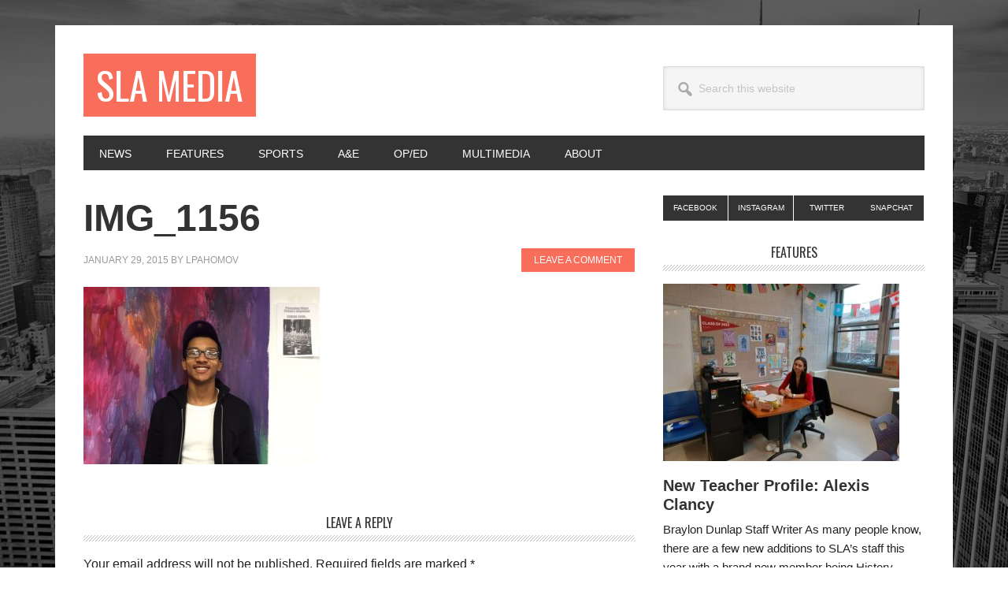

--- FILE ---
content_type: text/html; charset=UTF-8
request_url: https://slamedia.org/topmenu/locker-talk-what-did-you-do-on-your-fake-snow-day/attachment/img_1156/
body_size: 10309
content:
<!DOCTYPE html>
<html lang="en-US">
<head >
<meta charset="UTF-8" />
<meta name="viewport" content="width=device-width, initial-scale=1" />
<title>IMG_1156</title>
<meta name='robots' content='max-image-preview:large' />
<link rel='dns-prefetch' href='//slamedia.org' />
<link rel='dns-prefetch' href='//fonts.googleapis.com' />
<link rel='dns-prefetch' href='//s.w.org' />
<link rel="alternate" type="application/rss+xml" title="SLA Media &raquo; Feed" href="https://slamedia.org/feed/" />
<link rel="alternate" type="application/rss+xml" title="SLA Media &raquo; Comments Feed" href="https://slamedia.org/comments/feed/" />
<link rel="alternate" type="application/rss+xml" title="SLA Media &raquo; IMG_1156 Comments Feed" href="https://slamedia.org/topmenu/locker-talk-what-did-you-do-on-your-fake-snow-day/attachment/img_1156/feed/" />
<link rel="canonical" href="https://slamedia.org/topmenu/locker-talk-what-did-you-do-on-your-fake-snow-day/attachment/img_1156/" />
<script type="text/javascript">
window._wpemojiSettings = {"baseUrl":"https:\/\/s.w.org\/images\/core\/emoji\/13.1.0\/72x72\/","ext":".png","svgUrl":"https:\/\/s.w.org\/images\/core\/emoji\/13.1.0\/svg\/","svgExt":".svg","source":{"concatemoji":"https:\/\/slamedia.org\/wp-includes\/js\/wp-emoji-release.min.js?ver=5.9.1"}};
/*! This file is auto-generated */
!function(e,a,t){var n,r,o,i=a.createElement("canvas"),p=i.getContext&&i.getContext("2d");function s(e,t){var a=String.fromCharCode;p.clearRect(0,0,i.width,i.height),p.fillText(a.apply(this,e),0,0);e=i.toDataURL();return p.clearRect(0,0,i.width,i.height),p.fillText(a.apply(this,t),0,0),e===i.toDataURL()}function c(e){var t=a.createElement("script");t.src=e,t.defer=t.type="text/javascript",a.getElementsByTagName("head")[0].appendChild(t)}for(o=Array("flag","emoji"),t.supports={everything:!0,everythingExceptFlag:!0},r=0;r<o.length;r++)t.supports[o[r]]=function(e){if(!p||!p.fillText)return!1;switch(p.textBaseline="top",p.font="600 32px Arial",e){case"flag":return s([127987,65039,8205,9895,65039],[127987,65039,8203,9895,65039])?!1:!s([55356,56826,55356,56819],[55356,56826,8203,55356,56819])&&!s([55356,57332,56128,56423,56128,56418,56128,56421,56128,56430,56128,56423,56128,56447],[55356,57332,8203,56128,56423,8203,56128,56418,8203,56128,56421,8203,56128,56430,8203,56128,56423,8203,56128,56447]);case"emoji":return!s([10084,65039,8205,55357,56613],[10084,65039,8203,55357,56613])}return!1}(o[r]),t.supports.everything=t.supports.everything&&t.supports[o[r]],"flag"!==o[r]&&(t.supports.everythingExceptFlag=t.supports.everythingExceptFlag&&t.supports[o[r]]);t.supports.everythingExceptFlag=t.supports.everythingExceptFlag&&!t.supports.flag,t.DOMReady=!1,t.readyCallback=function(){t.DOMReady=!0},t.supports.everything||(n=function(){t.readyCallback()},a.addEventListener?(a.addEventListener("DOMContentLoaded",n,!1),e.addEventListener("load",n,!1)):(e.attachEvent("onload",n),a.attachEvent("onreadystatechange",function(){"complete"===a.readyState&&t.readyCallback()})),(n=t.source||{}).concatemoji?c(n.concatemoji):n.wpemoji&&n.twemoji&&(c(n.twemoji),c(n.wpemoji)))}(window,document,window._wpemojiSettings);
</script>
<style type="text/css">
img.wp-smiley,
img.emoji {
	display: inline !important;
	border: none !important;
	box-shadow: none !important;
	height: 1em !important;
	width: 1em !important;
	margin: 0 0.07em !important;
	vertical-align: -0.1em !important;
	background: none !important;
	padding: 0 !important;
}
</style>
	<link rel='stylesheet' id='slideshow-css'  href='https://slamedia.org/wp-content/plugins/slideshow/slideshow.css?ver=0.1' type='text/css' media='all' />
<link rel='stylesheet' id='metro-pro-css'  href='https://slamedia.org/wp-content/themes/metro-pro/style.css?ver=2.2.2' type='text/css' media='all' />
<link rel='stylesheet' id='wp-block-library-css'  href='https://slamedia.org/wp-includes/css/dist/block-library/style.min.css?ver=5.9.1' type='text/css' media='all' />
<style id='global-styles-inline-css' type='text/css'>
body{--wp--preset--color--black: #000000;--wp--preset--color--cyan-bluish-gray: #abb8c3;--wp--preset--color--white: #ffffff;--wp--preset--color--pale-pink: #f78da7;--wp--preset--color--vivid-red: #cf2e2e;--wp--preset--color--luminous-vivid-orange: #ff6900;--wp--preset--color--luminous-vivid-amber: #fcb900;--wp--preset--color--light-green-cyan: #7bdcb5;--wp--preset--color--vivid-green-cyan: #00d084;--wp--preset--color--pale-cyan-blue: #8ed1fc;--wp--preset--color--vivid-cyan-blue: #0693e3;--wp--preset--color--vivid-purple: #9b51e0;--wp--preset--gradient--vivid-cyan-blue-to-vivid-purple: linear-gradient(135deg,rgba(6,147,227,1) 0%,rgb(155,81,224) 100%);--wp--preset--gradient--light-green-cyan-to-vivid-green-cyan: linear-gradient(135deg,rgb(122,220,180) 0%,rgb(0,208,130) 100%);--wp--preset--gradient--luminous-vivid-amber-to-luminous-vivid-orange: linear-gradient(135deg,rgba(252,185,0,1) 0%,rgba(255,105,0,1) 100%);--wp--preset--gradient--luminous-vivid-orange-to-vivid-red: linear-gradient(135deg,rgba(255,105,0,1) 0%,rgb(207,46,46) 100%);--wp--preset--gradient--very-light-gray-to-cyan-bluish-gray: linear-gradient(135deg,rgb(238,238,238) 0%,rgb(169,184,195) 100%);--wp--preset--gradient--cool-to-warm-spectrum: linear-gradient(135deg,rgb(74,234,220) 0%,rgb(151,120,209) 20%,rgb(207,42,186) 40%,rgb(238,44,130) 60%,rgb(251,105,98) 80%,rgb(254,248,76) 100%);--wp--preset--gradient--blush-light-purple: linear-gradient(135deg,rgb(255,206,236) 0%,rgb(152,150,240) 100%);--wp--preset--gradient--blush-bordeaux: linear-gradient(135deg,rgb(254,205,165) 0%,rgb(254,45,45) 50%,rgb(107,0,62) 100%);--wp--preset--gradient--luminous-dusk: linear-gradient(135deg,rgb(255,203,112) 0%,rgb(199,81,192) 50%,rgb(65,88,208) 100%);--wp--preset--gradient--pale-ocean: linear-gradient(135deg,rgb(255,245,203) 0%,rgb(182,227,212) 50%,rgb(51,167,181) 100%);--wp--preset--gradient--electric-grass: linear-gradient(135deg,rgb(202,248,128) 0%,rgb(113,206,126) 100%);--wp--preset--gradient--midnight: linear-gradient(135deg,rgb(2,3,129) 0%,rgb(40,116,252) 100%);--wp--preset--duotone--dark-grayscale: url('#wp-duotone-dark-grayscale');--wp--preset--duotone--grayscale: url('#wp-duotone-grayscale');--wp--preset--duotone--purple-yellow: url('#wp-duotone-purple-yellow');--wp--preset--duotone--blue-red: url('#wp-duotone-blue-red');--wp--preset--duotone--midnight: url('#wp-duotone-midnight');--wp--preset--duotone--magenta-yellow: url('#wp-duotone-magenta-yellow');--wp--preset--duotone--purple-green: url('#wp-duotone-purple-green');--wp--preset--duotone--blue-orange: url('#wp-duotone-blue-orange');--wp--preset--font-size--small: 13px;--wp--preset--font-size--medium: 20px;--wp--preset--font-size--large: 36px;--wp--preset--font-size--x-large: 42px;}.has-black-color{color: var(--wp--preset--color--black) !important;}.has-cyan-bluish-gray-color{color: var(--wp--preset--color--cyan-bluish-gray) !important;}.has-white-color{color: var(--wp--preset--color--white) !important;}.has-pale-pink-color{color: var(--wp--preset--color--pale-pink) !important;}.has-vivid-red-color{color: var(--wp--preset--color--vivid-red) !important;}.has-luminous-vivid-orange-color{color: var(--wp--preset--color--luminous-vivid-orange) !important;}.has-luminous-vivid-amber-color{color: var(--wp--preset--color--luminous-vivid-amber) !important;}.has-light-green-cyan-color{color: var(--wp--preset--color--light-green-cyan) !important;}.has-vivid-green-cyan-color{color: var(--wp--preset--color--vivid-green-cyan) !important;}.has-pale-cyan-blue-color{color: var(--wp--preset--color--pale-cyan-blue) !important;}.has-vivid-cyan-blue-color{color: var(--wp--preset--color--vivid-cyan-blue) !important;}.has-vivid-purple-color{color: var(--wp--preset--color--vivid-purple) !important;}.has-black-background-color{background-color: var(--wp--preset--color--black) !important;}.has-cyan-bluish-gray-background-color{background-color: var(--wp--preset--color--cyan-bluish-gray) !important;}.has-white-background-color{background-color: var(--wp--preset--color--white) !important;}.has-pale-pink-background-color{background-color: var(--wp--preset--color--pale-pink) !important;}.has-vivid-red-background-color{background-color: var(--wp--preset--color--vivid-red) !important;}.has-luminous-vivid-orange-background-color{background-color: var(--wp--preset--color--luminous-vivid-orange) !important;}.has-luminous-vivid-amber-background-color{background-color: var(--wp--preset--color--luminous-vivid-amber) !important;}.has-light-green-cyan-background-color{background-color: var(--wp--preset--color--light-green-cyan) !important;}.has-vivid-green-cyan-background-color{background-color: var(--wp--preset--color--vivid-green-cyan) !important;}.has-pale-cyan-blue-background-color{background-color: var(--wp--preset--color--pale-cyan-blue) !important;}.has-vivid-cyan-blue-background-color{background-color: var(--wp--preset--color--vivid-cyan-blue) !important;}.has-vivid-purple-background-color{background-color: var(--wp--preset--color--vivid-purple) !important;}.has-black-border-color{border-color: var(--wp--preset--color--black) !important;}.has-cyan-bluish-gray-border-color{border-color: var(--wp--preset--color--cyan-bluish-gray) !important;}.has-white-border-color{border-color: var(--wp--preset--color--white) !important;}.has-pale-pink-border-color{border-color: var(--wp--preset--color--pale-pink) !important;}.has-vivid-red-border-color{border-color: var(--wp--preset--color--vivid-red) !important;}.has-luminous-vivid-orange-border-color{border-color: var(--wp--preset--color--luminous-vivid-orange) !important;}.has-luminous-vivid-amber-border-color{border-color: var(--wp--preset--color--luminous-vivid-amber) !important;}.has-light-green-cyan-border-color{border-color: var(--wp--preset--color--light-green-cyan) !important;}.has-vivid-green-cyan-border-color{border-color: var(--wp--preset--color--vivid-green-cyan) !important;}.has-pale-cyan-blue-border-color{border-color: var(--wp--preset--color--pale-cyan-blue) !important;}.has-vivid-cyan-blue-border-color{border-color: var(--wp--preset--color--vivid-cyan-blue) !important;}.has-vivid-purple-border-color{border-color: var(--wp--preset--color--vivid-purple) !important;}.has-vivid-cyan-blue-to-vivid-purple-gradient-background{background: var(--wp--preset--gradient--vivid-cyan-blue-to-vivid-purple) !important;}.has-light-green-cyan-to-vivid-green-cyan-gradient-background{background: var(--wp--preset--gradient--light-green-cyan-to-vivid-green-cyan) !important;}.has-luminous-vivid-amber-to-luminous-vivid-orange-gradient-background{background: var(--wp--preset--gradient--luminous-vivid-amber-to-luminous-vivid-orange) !important;}.has-luminous-vivid-orange-to-vivid-red-gradient-background{background: var(--wp--preset--gradient--luminous-vivid-orange-to-vivid-red) !important;}.has-very-light-gray-to-cyan-bluish-gray-gradient-background{background: var(--wp--preset--gradient--very-light-gray-to-cyan-bluish-gray) !important;}.has-cool-to-warm-spectrum-gradient-background{background: var(--wp--preset--gradient--cool-to-warm-spectrum) !important;}.has-blush-light-purple-gradient-background{background: var(--wp--preset--gradient--blush-light-purple) !important;}.has-blush-bordeaux-gradient-background{background: var(--wp--preset--gradient--blush-bordeaux) !important;}.has-luminous-dusk-gradient-background{background: var(--wp--preset--gradient--luminous-dusk) !important;}.has-pale-ocean-gradient-background{background: var(--wp--preset--gradient--pale-ocean) !important;}.has-electric-grass-gradient-background{background: var(--wp--preset--gradient--electric-grass) !important;}.has-midnight-gradient-background{background: var(--wp--preset--gradient--midnight) !important;}.has-small-font-size{font-size: var(--wp--preset--font-size--small) !important;}.has-medium-font-size{font-size: var(--wp--preset--font-size--medium) !important;}.has-large-font-size{font-size: var(--wp--preset--font-size--large) !important;}.has-x-large-font-size{font-size: var(--wp--preset--font-size--x-large) !important;}
</style>
<link rel='stylesheet' id='dashicons-css'  href='https://slamedia.org/wp-includes/css/dashicons.min.css?ver=5.9.1' type='text/css' media='all' />
<link rel='stylesheet' id='google-font-css'  href='//fonts.googleapis.com/css?family=Oswald%3A400&#038;ver=2.2.2' type='text/css' media='all' />
<script type='text/javascript' src='https://slamedia.org/wp-includes/js/jquery/jquery.min.js?ver=3.6.0' id='jquery-core-js'></script>
<script type='text/javascript' src='https://slamedia.org/wp-includes/js/jquery/jquery-migrate.min.js?ver=3.3.2' id='jquery-migrate-js'></script>
<script type='text/javascript' src='https://slamedia.org/wp-content/themes/metro-pro/js/backstretch.js?ver=1.0.0' id='metro-pro-backstretch-js'></script>
<script type='text/javascript' id='metro-pro-backstretch-set-js-extra'>
/* <![CDATA[ */
var BackStretchImg = {"src":"https:\/\/slamedia.org\/wp-content\/themes\/metro-pro\/images\/bg.jpg"};
/* ]]> */
</script>
<script type='text/javascript' src='https://slamedia.org/wp-content/themes/metro-pro/js/backstretch-set.js?ver=1.0.0' id='metro-pro-backstretch-set-js'></script>
<link rel="https://api.w.org/" href="https://slamedia.org/wp-json/" /><link rel="alternate" type="application/json" href="https://slamedia.org/wp-json/wp/v2/media/5115" /><link rel="EditURI" type="application/rsd+xml" title="RSD" href="https://slamedia.org/xmlrpc.php?rsd" />
<link rel="alternate" type="application/json+oembed" href="https://slamedia.org/wp-json/oembed/1.0/embed?url=https%3A%2F%2Fslamedia.org%2Ftopmenu%2Flocker-talk-what-did-you-do-on-your-fake-snow-day%2Fattachment%2Fimg_1156%2F" />
<link rel="alternate" type="text/xml+oembed" href="https://slamedia.org/wp-json/oembed/1.0/embed?url=https%3A%2F%2Fslamedia.org%2Ftopmenu%2Flocker-talk-what-did-you-do-on-your-fake-snow-day%2Fattachment%2Fimg_1156%2F&#038;format=xml" />
<link rel="icon" href="https://slamedia.org/wp-content/themes/metro-pro/images/favicon.ico" />
<!-- Global Site Tag (gtag.js) - Google Analytics -->
<script async src="https://www.googletagmanager.com/gtag/js?id=GA_TRACKING_ID"></script>
<script>
  window.dataLayer = window.dataLayer || [];
  function gtag(){dataLayer.push(arguments);}
  gtag('js', new Date());

  gtag('config', 'UA-105681282-1');
</script><style type="text/css">.recentcomments a{display:inline !important;padding:0 !important;margin:0 !important;}</style></head>
<body data-rsssl=1 class="attachment attachment-template-default single single-attachment postid-5115 attachmentid-5115 attachment-jpeg content-sidebar genesis-breadcrumbs-hidden genesis-footer-widgets-hidden" itemscope itemtype="https://schema.org/WebPage"><svg xmlns="http://www.w3.org/2000/svg" viewBox="0 0 0 0" width="0" height="0" focusable="false" role="none" style="visibility: hidden; position: absolute; left: -9999px; overflow: hidden;" ><defs><filter id="wp-duotone-dark-grayscale"><feColorMatrix color-interpolation-filters="sRGB" type="matrix" values=" .299 .587 .114 0 0 .299 .587 .114 0 0 .299 .587 .114 0 0 .299 .587 .114 0 0 " /><feComponentTransfer color-interpolation-filters="sRGB" ><feFuncR type="table" tableValues="0 0.49803921568627" /><feFuncG type="table" tableValues="0 0.49803921568627" /><feFuncB type="table" tableValues="0 0.49803921568627" /><feFuncA type="table" tableValues="1 1" /></feComponentTransfer><feComposite in2="SourceGraphic" operator="in" /></filter></defs></svg><svg xmlns="http://www.w3.org/2000/svg" viewBox="0 0 0 0" width="0" height="0" focusable="false" role="none" style="visibility: hidden; position: absolute; left: -9999px; overflow: hidden;" ><defs><filter id="wp-duotone-grayscale"><feColorMatrix color-interpolation-filters="sRGB" type="matrix" values=" .299 .587 .114 0 0 .299 .587 .114 0 0 .299 .587 .114 0 0 .299 .587 .114 0 0 " /><feComponentTransfer color-interpolation-filters="sRGB" ><feFuncR type="table" tableValues="0 1" /><feFuncG type="table" tableValues="0 1" /><feFuncB type="table" tableValues="0 1" /><feFuncA type="table" tableValues="1 1" /></feComponentTransfer><feComposite in2="SourceGraphic" operator="in" /></filter></defs></svg><svg xmlns="http://www.w3.org/2000/svg" viewBox="0 0 0 0" width="0" height="0" focusable="false" role="none" style="visibility: hidden; position: absolute; left: -9999px; overflow: hidden;" ><defs><filter id="wp-duotone-purple-yellow"><feColorMatrix color-interpolation-filters="sRGB" type="matrix" values=" .299 .587 .114 0 0 .299 .587 .114 0 0 .299 .587 .114 0 0 .299 .587 .114 0 0 " /><feComponentTransfer color-interpolation-filters="sRGB" ><feFuncR type="table" tableValues="0.54901960784314 0.98823529411765" /><feFuncG type="table" tableValues="0 1" /><feFuncB type="table" tableValues="0.71764705882353 0.25490196078431" /><feFuncA type="table" tableValues="1 1" /></feComponentTransfer><feComposite in2="SourceGraphic" operator="in" /></filter></defs></svg><svg xmlns="http://www.w3.org/2000/svg" viewBox="0 0 0 0" width="0" height="0" focusable="false" role="none" style="visibility: hidden; position: absolute; left: -9999px; overflow: hidden;" ><defs><filter id="wp-duotone-blue-red"><feColorMatrix color-interpolation-filters="sRGB" type="matrix" values=" .299 .587 .114 0 0 .299 .587 .114 0 0 .299 .587 .114 0 0 .299 .587 .114 0 0 " /><feComponentTransfer color-interpolation-filters="sRGB" ><feFuncR type="table" tableValues="0 1" /><feFuncG type="table" tableValues="0 0.27843137254902" /><feFuncB type="table" tableValues="0.5921568627451 0.27843137254902" /><feFuncA type="table" tableValues="1 1" /></feComponentTransfer><feComposite in2="SourceGraphic" operator="in" /></filter></defs></svg><svg xmlns="http://www.w3.org/2000/svg" viewBox="0 0 0 0" width="0" height="0" focusable="false" role="none" style="visibility: hidden; position: absolute; left: -9999px; overflow: hidden;" ><defs><filter id="wp-duotone-midnight"><feColorMatrix color-interpolation-filters="sRGB" type="matrix" values=" .299 .587 .114 0 0 .299 .587 .114 0 0 .299 .587 .114 0 0 .299 .587 .114 0 0 " /><feComponentTransfer color-interpolation-filters="sRGB" ><feFuncR type="table" tableValues="0 0" /><feFuncG type="table" tableValues="0 0.64705882352941" /><feFuncB type="table" tableValues="0 1" /><feFuncA type="table" tableValues="1 1" /></feComponentTransfer><feComposite in2="SourceGraphic" operator="in" /></filter></defs></svg><svg xmlns="http://www.w3.org/2000/svg" viewBox="0 0 0 0" width="0" height="0" focusable="false" role="none" style="visibility: hidden; position: absolute; left: -9999px; overflow: hidden;" ><defs><filter id="wp-duotone-magenta-yellow"><feColorMatrix color-interpolation-filters="sRGB" type="matrix" values=" .299 .587 .114 0 0 .299 .587 .114 0 0 .299 .587 .114 0 0 .299 .587 .114 0 0 " /><feComponentTransfer color-interpolation-filters="sRGB" ><feFuncR type="table" tableValues="0.78039215686275 1" /><feFuncG type="table" tableValues="0 0.94901960784314" /><feFuncB type="table" tableValues="0.35294117647059 0.47058823529412" /><feFuncA type="table" tableValues="1 1" /></feComponentTransfer><feComposite in2="SourceGraphic" operator="in" /></filter></defs></svg><svg xmlns="http://www.w3.org/2000/svg" viewBox="0 0 0 0" width="0" height="0" focusable="false" role="none" style="visibility: hidden; position: absolute; left: -9999px; overflow: hidden;" ><defs><filter id="wp-duotone-purple-green"><feColorMatrix color-interpolation-filters="sRGB" type="matrix" values=" .299 .587 .114 0 0 .299 .587 .114 0 0 .299 .587 .114 0 0 .299 .587 .114 0 0 " /><feComponentTransfer color-interpolation-filters="sRGB" ><feFuncR type="table" tableValues="0.65098039215686 0.40392156862745" /><feFuncG type="table" tableValues="0 1" /><feFuncB type="table" tableValues="0.44705882352941 0.4" /><feFuncA type="table" tableValues="1 1" /></feComponentTransfer><feComposite in2="SourceGraphic" operator="in" /></filter></defs></svg><svg xmlns="http://www.w3.org/2000/svg" viewBox="0 0 0 0" width="0" height="0" focusable="false" role="none" style="visibility: hidden; position: absolute; left: -9999px; overflow: hidden;" ><defs><filter id="wp-duotone-blue-orange"><feColorMatrix color-interpolation-filters="sRGB" type="matrix" values=" .299 .587 .114 0 0 .299 .587 .114 0 0 .299 .587 .114 0 0 .299 .587 .114 0 0 " /><feComponentTransfer color-interpolation-filters="sRGB" ><feFuncR type="table" tableValues="0.098039215686275 1" /><feFuncG type="table" tableValues="0 0.66274509803922" /><feFuncB type="table" tableValues="0.84705882352941 0.41960784313725" /><feFuncA type="table" tableValues="1 1" /></feComponentTransfer><feComposite in2="SourceGraphic" operator="in" /></filter></defs></svg><div class="site-container"><ul class="genesis-skip-link"><li><a href="#genesis-nav-primary" class="screen-reader-shortcut"> Skip to primary navigation</a></li><li><a href="#genesis-content" class="screen-reader-shortcut"> Skip to main content</a></li><li><a href="#genesis-sidebar-primary" class="screen-reader-shortcut"> Skip to primary sidebar</a></li></ul><div class="site-container-wrap"><header class="site-header" itemscope itemtype="https://schema.org/WPHeader"><div class="wrap"><div class="title-area"><p class="site-title" itemprop="headline"><a href="https://slamedia.org/">SLA Media</a></p><p class="site-description" itemprop="description">SLAMedia is a publication of the news for the Science Leadership Academy community. Writers come from the student body in 10th, 11th, and 12th grades. We work in unison to create a functioning paper with biweekly postings on a variety of events.</p></div><div class="widget-area header-widget-area"><section id="search-4" class="widget widget_search"><div class="widget-wrap"><form class="search-form" method="get" action="https://slamedia.org/" role="search" itemprop="potentialAction" itemscope itemtype="https://schema.org/SearchAction"><label class="search-form-label screen-reader-text" for="searchform-1">Search this website</label><input class="search-form-input" type="search" name="s" id="searchform-1" placeholder="Search this website" itemprop="query-input"><input class="search-form-submit" type="submit" value="Search"><meta content="https://slamedia.org/?s={s}" itemprop="target"></form></div></section>
</div></div></header><nav class="nav-primary" aria-label="Main" itemscope itemtype="https://schema.org/SiteNavigationElement" id="genesis-nav-primary"><div class="wrap"><ul id="menu-top-menu" class="menu genesis-nav-menu menu-primary js-superfish"><li id="menu-item-409" class="menu-item menu-item-type-taxonomy menu-item-object-category menu-item-409"><a href="https://slamedia.org/category/news/" itemprop="url"><span itemprop="name">News</span></a></li>
<li id="menu-item-80" class="menu-item menu-item-type-taxonomy menu-item-object-category menu-item-80"><a href="https://slamedia.org/category/features/" itemprop="url"><span itemprop="name">Features</span></a></li>
<li id="menu-item-82" class="menu-item menu-item-type-taxonomy menu-item-object-category menu-item-82"><a href="https://slamedia.org/category/sports/" itemprop="url"><span itemprop="name">Sports</span></a></li>
<li id="menu-item-83" class="menu-item menu-item-type-taxonomy menu-item-object-category menu-item-83"><a href="https://slamedia.org/category/ae/" itemprop="url"><span itemprop="name">A&#038;E</span></a></li>
<li id="menu-item-84" class="menu-item menu-item-type-taxonomy menu-item-object-category menu-item-84"><a href="https://slamedia.org/category/oped/" itemprop="url"><span itemprop="name">Op/Ed</span></a></li>
<li id="menu-item-410" class="menu-item menu-item-type-taxonomy menu-item-object-category menu-item-410"><a href="https://slamedia.org/category/multimedia/" itemprop="url"><span itemprop="name">Multimedia</span></a></li>
<li id="menu-item-86" class="menu-item menu-item-type-post_type menu-item-object-page menu-item-86"><a href="https://slamedia.org/about/" itemprop="url"><span itemprop="name">About</span></a></li>
</ul></div></nav><div class="site-inner"><div class="content-sidebar-wrap"><main class="content" id="genesis-content"><article class="post-5115 attachment type-attachment status-inherit entry" aria-label="IMG_1156" itemscope itemtype="https://schema.org/CreativeWork"><header class="entry-header"><h1 class="entry-title" itemprop="headline">IMG_1156</h1>
<p class="entry-meta"><time class="entry-time" itemprop="datePublished" datetime="2015-01-29T17:40:23+00:00">January 29, 2015</time> by <span class="entry-author" itemprop="author" itemscope itemtype="https://schema.org/Person"><a href="https://slamedia.org/author/lpahomov/" class="entry-author-link" rel="author" itemprop="url"><span class="entry-author-name" itemprop="name">lpahomov</span></a></span> <span class="entry-comments-link"><a href="https://slamedia.org/topmenu/locker-talk-what-did-you-do-on-your-fake-snow-day/attachment/img_1156/#respond">Leave a Comment</a></span> </p></header><div class="entry-content" itemprop="text"><p class="attachment"><a href='https://slamedia.org/wp-content/uploads/2015/01/IMG_1156.jpg'><img width="300" height="225" src="https://slamedia.org/wp-content/uploads/2015/01/IMG_1156-300x225.jpg" class="attachment-medium size-medium" alt="" loading="lazy" srcset="https://slamedia.org/wp-content/uploads/2015/01/IMG_1156-300x225.jpg 300w, https://slamedia.org/wp-content/uploads/2015/01/IMG_1156-590x443.jpg 590w, https://slamedia.org/wp-content/uploads/2015/01/IMG_1156.jpg 640w" sizes="(max-width: 300px) 100vw, 300px" /></a></p>
</div><footer class="entry-footer"></footer></article><h2 class="screen-reader-text">Reader Interactions</h2>	<div id="respond" class="comment-respond">
		<h3 id="reply-title" class="comment-reply-title">Leave a Reply <small><a rel="nofollow" id="cancel-comment-reply-link" href="/topmenu/locker-talk-what-did-you-do-on-your-fake-snow-day/attachment/img_1156/#respond" style="display:none;">Cancel reply</a></small></h3><form action="https://slamedia.org/wp-comments-post.php" method="post" id="commentform" class="comment-form" novalidate><p class="comment-notes"><span id="email-notes">Your email address will not be published.</span> <span class="required-field-message" aria-hidden="true">Required fields are marked <span class="required" aria-hidden="true">*</span></span></p><p class="comment-form-comment"><label for="comment">Comment <span class="required" aria-hidden="true">*</span></label> <textarea id="comment" name="comment" cols="45" rows="8" maxlength="65525" required></textarea></p><p class="comment-form-author"><label for="author">Name <span class="required" aria-hidden="true">*</span></label> <input x-autocompletetype="name-full" id="author" name="author" type="text" value="" size="30" maxlength="245" required /></p>
<p class="comment-form-email"><label for="email">Email <span class="required" aria-hidden="true">*</span></label> <input x-autocompletetype="email" id="email" name="email" type="email" value="" size="30" maxlength="100" aria-describedby="email-notes" required /></p>
<p class="comment-form-url"><label for="url">Website</label> <input id="url" name="url" type="url" value="" size="30" maxlength="200" /></p>
<p class="comment-form-cookies-consent"><input id="wp-comment-cookies-consent" name="wp-comment-cookies-consent" type="checkbox" value="yes" /> <label for="wp-comment-cookies-consent">Save my name, email, and website in this browser for the next time I comment.</label></p>
<!-- 134,247 Spam Comments Blocked so far by Spam Free Wordpress version 2.2.6 located at https://www.toddlahman.com/shop/simple-comments/ -->
<p><input type='text' value='dqIVNuhBrWoO' onclick='this.select()' size='20' />
		<b>* Copy This Password *</b></p><p><input type='text' name='passthis' id='passthis' value='' size='20' />
		<b>* Type Or Paste Password Here *</b></p><p>134,247 Spam Comments Blocked so far by <a href="https://www.toddlahman.com/shop/simple-comments/" title="Spam Free Wordpress" target="_blank">Spam Free Wordpress</a></p>
<p class="form-submit"><input name="submit" type="submit" id="submit" class="submit" value="Post Comment" /> <input type='hidden' name='comment_post_ID' value='5115' id='comment_post_ID' />
<input type='hidden' name='comment_parent' id='comment_parent' value='0' />
</p><!-- Anti-spam plugin wordpress.org/plugins/anti-spam/ --><div class="wantispam-required-fields"><input type="hidden" name="wantispam_t" class="wantispam-control wantispam-control-t" value="1768994587" /><div class="wantispam-group wantispam-group-q" style="clear: both;">
					<label>Current ye@r <span class="required">*</span></label>
					<input type="hidden" name="wantispam_a" class="wantispam-control wantispam-control-a" value="2026" />
					<input type="text" name="wantispam_q" class="wantispam-control wantispam-control-q" value="7.2.9" autocomplete="off" />
				  </div>
<div class="wantispam-group wantispam-group-e" style="display: none;">
					<label>Leave this field empty</label>
					<input type="text" name="wantispam_e_email_url_website" class="wantispam-control wantispam-control-e" value="" autocomplete="off" />
				  </div>
</div><!--\End Anti-spam plugin --></form>	</div><!-- #respond -->
	</main><aside class="sidebar sidebar-primary widget-area" role="complementary" aria-label="Primary Sidebar" itemscope itemtype="https://schema.org/WPSideBar" id="genesis-sidebar-primary"><h2 class="genesis-sidebar-title screen-reader-text">Primary Sidebar</h2><section id="text-4" class="widget widget_text"><div class="widget-wrap">			<div class="textwidget"><a class="social-buttons" href="http://www.facebook.com/ScienceLeadershipAcademyMedia">Facebook</a><a class="social-buttons" href="http://instagram.com/">Instagram</a><a class="social-buttons last" href="http://twitter.com/SLAMedia">Twitter</a> <a class="social-buttons" href="http://www.snapchat.com/">Snapchat</a>
</div>
		</div></section>
<section id="featured-post-6" class="widget featured-content featuredpost"><div class="widget-wrap"><h3 class="widgettitle widget-title">Features</h3>
<article class="post-8044 post type-post status-publish format-standard has-post-thumbnail category-features entry" aria-label="New Teacher Profile: Alexis Clancy"><a href="https://slamedia.org/features/new-teacher-profile-alexis-clancy/" class="alignnone" aria-hidden="true" tabindex="-1"><img width="300" height="225" src="https://slamedia.org/wp-content/uploads/2022/11/20221031_150605-300x225.jpg" class="entry-image attachment-post" alt="" loading="lazy" itemprop="image" srcset="https://slamedia.org/wp-content/uploads/2022/11/20221031_150605-300x225.jpg 300w, https://slamedia.org/wp-content/uploads/2022/11/20221031_150605-1024x768.jpg 1024w, https://slamedia.org/wp-content/uploads/2022/11/20221031_150605-768x576.jpg 768w, https://slamedia.org/wp-content/uploads/2022/11/20221031_150605-1536x1152.jpg 1536w, https://slamedia.org/wp-content/uploads/2022/11/20221031_150605-2048x1536.jpg 2048w" sizes="(max-width: 300px) 100vw, 300px" /></a><header class="entry-header"><h4 class="entry-title" itemprop="headline"><a href="https://slamedia.org/features/new-teacher-profile-alexis-clancy/">New Teacher Profile: Alexis Clancy</a></h4></header><div class="entry-content"><p>Braylon Dunlap Staff Writer As many people know, there are a few new additions to SLA’s staff this year with a brand new member being History Teacher Alexis Clancy. If you’re in her advisory or African American history class you may have already met her but there are some other interesting things about Ms. Clancy [&hellip;]</p>
</div></article><article class="post-8034 post type-post status-publish format-standard has-post-thumbnail category-features entry" aria-label="New Teacher Profile: Mercedes Broughton-Garcia"><a href="https://slamedia.org/features/new-teacher-profile-mercedes-broughton-garcia/" class="alignnone" aria-hidden="true" tabindex="-1"><img width="225" height="300" src="https://slamedia.org/wp-content/uploads/2022/10/IMG-6827-1-225x300.jpg" class="entry-image attachment-post" alt="" loading="lazy" itemprop="image" srcset="https://slamedia.org/wp-content/uploads/2022/10/IMG-6827-1-225x300.jpg 225w, https://slamedia.org/wp-content/uploads/2022/10/IMG-6827-1-768x1024.jpg 768w, https://slamedia.org/wp-content/uploads/2022/10/IMG-6827-1-1152x1536.jpg 1152w, https://slamedia.org/wp-content/uploads/2022/10/IMG-6827-1-1536x2048.jpg 1536w, https://slamedia.org/wp-content/uploads/2022/10/IMG-6827-1-scaled.jpg 1920w" sizes="(max-width: 225px) 100vw, 225px" /></a><header class="entry-header"><h4 class="entry-title" itemprop="headline"><a href="https://slamedia.org/features/new-teacher-profile-mercedes-broughton-garcia/"><strong>New Teacher Profile: Mercedes Broughton-Garcia</strong></a></h4></header><div class="entry-content"><p>By Maya Smelser Staff Writer SLA recently welcomed Spanish teacher Mercedes Broughton-Garcia, or Ms. Garcia to her students. After spending 7 years as a science teacher next door at Ben Franklin High School, she is transitioning to life at SLA. Background &amp; Family Life “That’s a loaded question,” Ms. Garcia replied when asked where she [&hellip;]</p>
</div></article><article class="post-7910 post type-post status-publish format-standard has-post-thumbnail category-features category-topmenu entry" aria-label="Wardrobe of SLA"><a href="https://slamedia.org/topmenu/wardrobe-of-sla/" class="alignnone" aria-hidden="true" tabindex="-1"><img width="236" height="300" src="https://slamedia.org/wp-content/uploads/2022/05/Screen-Shot-2022-05-05-at-12.52.47-PM-236x300.png" class="entry-image attachment-post" alt="" loading="lazy" itemprop="image" srcset="https://slamedia.org/wp-content/uploads/2022/05/Screen-Shot-2022-05-05-at-12.52.47-PM-236x300.png 236w, https://slamedia.org/wp-content/uploads/2022/05/Screen-Shot-2022-05-05-at-12.52.47-PM-806x1024.png 806w, https://slamedia.org/wp-content/uploads/2022/05/Screen-Shot-2022-05-05-at-12.52.47-PM-768x976.png 768w, https://slamedia.org/wp-content/uploads/2022/05/Screen-Shot-2022-05-05-at-12.52.47-PM.png 1026w" sizes="(max-width: 236px) 100vw, 236px" /></a><header class="entry-header"><h4 class="entry-title" itemprop="headline"><a href="https://slamedia.org/topmenu/wardrobe-of-sla/">Wardrobe of SLA</a></h4></header><div class="entry-content"><p>By Harper Leary Staff Writer Philadelphia is a diverse city, and the student population of Science Leadership Academy reflects that fact— not just with their identities, but also with their fashion choices. If you walk down the hallways of SLA, your head will turn every which way to get a glimpse of all the different [&hellip;]</p>
</div></article><article class="post-7899 post type-post status-publish format-standard has-post-thumbnail category-features entry" aria-label="How the Pandemic has Changed Live Events"><a href="https://slamedia.org/features/how-the-pandemic-had-changed-live-events/" class="alignnone" aria-hidden="true" tabindex="-1"><img width="225" height="300" src="https://slamedia.org/wp-content/uploads/2022/05/66649061514-8F8B3505-10B6-4E6B-8624-DDE6EB5F4EB7-225x300.jpg" class="entry-image attachment-post" alt="" loading="lazy" itemprop="image" srcset="https://slamedia.org/wp-content/uploads/2022/05/66649061514-8F8B3505-10B6-4E6B-8624-DDE6EB5F4EB7-225x300.jpg 225w, https://slamedia.org/wp-content/uploads/2022/05/66649061514-8F8B3505-10B6-4E6B-8624-DDE6EB5F4EB7-768x1024.jpg 768w, https://slamedia.org/wp-content/uploads/2022/05/66649061514-8F8B3505-10B6-4E6B-8624-DDE6EB5F4EB7-1152x1536.jpg 1152w, https://slamedia.org/wp-content/uploads/2022/05/66649061514-8F8B3505-10B6-4E6B-8624-DDE6EB5F4EB7-1536x2048.jpg 1536w, https://slamedia.org/wp-content/uploads/2022/05/66649061514-8F8B3505-10B6-4E6B-8624-DDE6EB5F4EB7-scaled.jpg 1920w" sizes="(max-width: 225px) 100vw, 225px" /></a><header class="entry-header"><h4 class="entry-title" itemprop="headline"><a href="https://slamedia.org/features/how-the-pandemic-had-changed-live-events/">How the Pandemic has Changed Live Events</a></h4></header><div class="entry-content"><p>By Maya Smelser &amp; Anouk Ghosh-Poulshock Staff Writers Everyone remembers their first concert. But when the pandemic hit, many tours were canceled or rescheduled. There was a hiatus from live music as people adjusted to their new lives– so many teens missed out on their early concert experiences..&nbsp; In the past few months, however, concerts [&hellip;]</p>
</div></article><article class="post-7881 post type-post status-publish format-standard has-post-thumbnail category-features entry" aria-label="How Are SLA Students Are Dealing With Their Last Quarter?"><a href="https://slamedia.org/features/how-are-sla-students-are-dealing-with-their-last-quarter/" class="alignnone" aria-hidden="true" tabindex="-1"><img width="150" height="150" src="https://slamedia.org/wp-content/uploads/2022/05/IMG_5166-150x150-1.jpg" class="entry-image attachment-post" alt="" loading="lazy" itemprop="image" /></a><header class="entry-header"><h4 class="entry-title" itemprop="headline"><a href="https://slamedia.org/features/how-are-sla-students-are-dealing-with-their-last-quarter/">How Are SLA Students Are Dealing With Their Last Quarter?</a></h4></header><div class="entry-content"><p>Leticia Desouza Staff Writer After a long yet quick year at SLA, students from different grades have experienced many new things they weren’t able to experience during the 2020-2021 online academic year. After almost 10 months of being back in school, students have encountered difficulties and new experiences that further molded how the rest of [&hellip;]</p>
</div></article></div></section>
<section id="categories-3" class="widget widget_categories"><div class="widget-wrap"><h3 class="widgettitle widget-title">Categories</h3>

			<ul>
					<li class="cat-item cat-item-8"><a href="https://slamedia.org/category/ae/">A&amp;E</a>
</li>
	<li class="cat-item cat-item-126"><a href="https://slamedia.org/category/cartoons/">Cartoons</a>
</li>
	<li class="cat-item cat-item-191"><a href="https://slamedia.org/category/multimedia/covid/">Covid</a>
</li>
	<li class="cat-item cat-item-188"><a href="https://slamedia.org/category/face-of-440/">Faces of 440</a>
</li>
	<li class="cat-item cat-item-6"><a href="https://slamedia.org/category/features/">Features</a>
</li>
	<li class="cat-item cat-item-193"><a href="https://slamedia.org/category/movies/">Movies</a>
</li>
	<li class="cat-item cat-item-194"><a href="https://slamedia.org/category/topmenu/movies-topmenu/">Movies</a>
</li>
	<li class="cat-item cat-item-13"><a href="https://slamedia.org/category/multimedia/">Multimedia</a>
</li>
	<li class="cat-item cat-item-12"><a href="https://slamedia.org/category/news/">News</a>
</li>
	<li class="cat-item cat-item-9"><a href="https://slamedia.org/category/oped/">Op/Ed</a>
</li>
	<li class="cat-item cat-item-10"><a href="https://slamedia.org/category/photos/">Photos</a>
</li>
	<li class="cat-item cat-item-7"><a href="https://slamedia.org/category/sports/">Sports</a>
</li>
	<li class="cat-item cat-item-196"><a href="https://slamedia.org/category/multimedia/the-rocket-record-podcast/" title="Science Leadership Academy&#039;s student-created, student-run podcast, prioritizing the student voices of SLA.">The Rocket Record</a>
</li>
	<li class="cat-item cat-item-1"><a href="https://slamedia.org/category/topmenu/">Uncategorized</a>
</li>
			</ul>

			</div></section>
<section id="recent-comments-3" class="widget widget_recent_comments"><div class="widget-wrap"><h3 class="widgettitle widget-title">Recent Comments</h3>
<ul id="recentcomments"><li class="recentcomments"><span class="comment-author-link">martin</span> on <a href="https://slamedia.org/topmenu/song-review-origo/#comment-8065">Song Review: &#8220;Origo&#8221;</a></li><li class="recentcomments"><span class="comment-author-link">Mekhi Granby</span> on <a href="https://slamedia.org/topmenu/album-review-restoration-of-an-american-idol/#comment-8064">Album Review: Restoration of An American Idol</a></li><li class="recentcomments"><span class="comment-author-link">Meymey Seng</span> on <a href="https://slamedia.org/topmenu/album-review-culture-by-migos/#comment-8063">Album Review: Culture by Migos</a></li><li class="recentcomments"><span class="comment-author-link">Kelsey Brown</span> on <a href="https://slamedia.org/topmenu/album-review-restoration-of-an-american-idol/#comment-8062">Album Review: Restoration of An American Idol</a></li><li class="recentcomments"><span class="comment-author-link">Angela Rice</span> on <a href="https://slamedia.org/topmenu/slas-new-building-engineer-ikea/#comment-8060">SLA&#8217;s New Building Engineer, Ikea</a></li></ul></div></section>
</aside></div></div></div></div><footer class="site-footer" itemscope itemtype="https://schema.org/WPFooter"><div class="wrap"><p>Copyright &#x000A9;&nbsp;2026 · <a href="http://my.studiopress.com/themes/metro/">Metro Pro</a> on <a href="https://www.studiopress.com/">Genesis Framework</a> · <a href="https://wordpress.org/">WordPress</a> · <a href="https://slamedia.org/sla-login/">Log in</a></p></div></footer><script type='text/javascript' src='https://slamedia.org/wp-content/plugins/slideshow/slideshow.js?ver=0.1' id='slideshow-js'></script>
<script type='text/javascript' src='https://slamedia.org/wp-content/plugins/anti-spam/assets/js/anti-spam.js?ver=7.2.9' id='anti-spam-script-js'></script>
<script type='text/javascript' src='https://slamedia.org/wp-includes/js/comment-reply.min.js?ver=5.9.1' id='comment-reply-js'></script>
<script type='text/javascript' src='https://slamedia.org/wp-includes/js/hoverIntent.min.js?ver=1.10.2' id='hoverIntent-js'></script>
<script type='text/javascript' src='https://slamedia.org/wp-content/themes/genesis/lib/js/menu/superfish.min.js?ver=1.7.10' id='superfish-js'></script>
<script type='text/javascript' src='https://slamedia.org/wp-content/themes/genesis/lib/js/menu/superfish.args.min.js?ver=3.3.5' id='superfish-args-js'></script>
<script type='text/javascript' src='https://slamedia.org/wp-content/themes/genesis/lib/js/skip-links.min.js?ver=3.3.5' id='skip-links-js'></script>
<script type='text/javascript' id='metro-responsive-menus-js-extra'>
/* <![CDATA[ */
var genesis_responsive_menu = {"mainMenu":"Menu","subMenu":"Submenu","menuClasses":{"combine":[".nav-secondary",".nav-header",".nav-primary"]}};
/* ]]> */
</script>
<script type='text/javascript' src='https://slamedia.org/wp-content/themes/metro-pro/js/responsive-menus.min.js?ver=2.2.2' id='metro-responsive-menus-js'></script>
</body></html>
